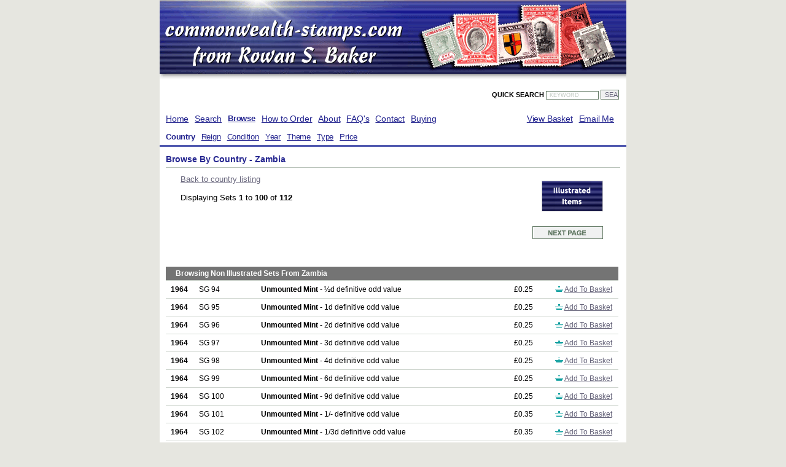

--- FILE ---
content_type: text/html
request_url: https://www.commonwealth-stamps.com/browse/country/zambia/nonillustrated.asp
body_size: 18109
content:
<!DOCTYPE html PUBLIC "-//W3C//DTD XHTML 1.0 Transitional//EN" "http://www.w3.org/TR/xhtml1/DTD/xhtml1-transitional.dtd">
<html xmlns="http://www.w3.org/1999/xhtml" xml:lang="en" lang="en">
<head>
	<title>Commonwealth-stamps.com | Stamps | Country | Zambia</title>
	<meta name="keywords" content="Stamps, Postage Stamps, Commonwealth Stamps, Commonwealth Sets, Definitive Sets, Definitives, Superb Unmounted, Unmounted Mint, Never Hinged, Mint Stamps, Postage Dues, Dues, Commemorative Sets, Specimen Sets, Rare Stamps, Sets of Stamps" />
	<meta name="description" content="An exceptional selection of British Commonwealth Definitive Sets currently available from stock together with a selection of seldom seen 'SPECIMEN' sets and better single items. The stock currently runs to well over 3000 items!" />
	<meta name="language" content="en" />
	<meta name="copyright" content="(c) Rowan Baker @ The Covent Garden Stamp Shop" />
	<meta name="author" content="Rowan Baker @ The Covent Garden Stamp Shop" />
	<meta name="robots" content="index,follow" />
	<link rel="stylesheet" media="screen" href="/styles/ds.css?v3" type="text/css">
	<link rel="stylesheet" media="print" href="/styles/ds_print.css?v1" type="text/css">
	<link type="text/css" href="/styles/lightbox.css" rel="stylesheet" media="screen" />
	<!--[if IE]>
	<link rel="stylesheet" href="/styles/ie7.css" type="text/css" />
	<![endif]-->
	<script type="text/javascript" src="/_scripts/lightbox/prototype.js"></script>
	<script type="text/javascript" src="/_scripts/lightbox/scriptaculous.js?load=effects,builder"></script>
	<script type="text/javascript" src="/_scripts/lightbox/lightbox.js"></script>
    <script type="text/javascript" src="https://www.google.com/recaptcha/api.js"></script>
</head>
<body>

<div id="container">

	<div id="header">
		
		
		<a href="/"><img src="/images/logo.gif" width="396" height="80" alt="DEFINITIVE SETS" /></a>
		<br clear="all" />
		
		<div id="headerSearch">
			<form action="/stamps/searchResults.asp" method="post" ID="Form1">
				<input type="hidden" name="SearchStage" value="1" ID="Hidden1">
				<input type=hidden name="frmComplexSearch" value="ON" ID="Hidden2">
				
				QUICK SEARCH 
				<input class="inputText" type="text" id="frmKeyword" name="frmKeyword" value=" KEYWORD" onFocus="if(this.value==' KEYWORD') this.value=''" onBlur="if(this.value=='') this.value=' KEYWORD'" >
				<input type="submit" class="inputSubmit" value="SEARCH" ID="Submit1" NAME="Submit1">
			</form>
		</div>
	</div>
	<br clear="all" />
	
	<div id="mainNav">
		<!-- start nav -->
<ul>
<li class=primary><a href='/'>Home</a></li>
<li class=primary><a href='/stamps/'>Search</a></li>
<li class=active><a href='/browse/'>Browse</a></li>
<li class=primary><a href='/order/'>How to Order</a></li>
<li class=primary><a href='/about/'>About</a></li>
<li class=primary><a href='/faq/'>FAQ's</a></li>
<li class=primary><a href='/contact/'>Contact</a></li>
<li class=primary><a href='/about/buying.asp'>Buying</a></li>
<li class=primaryright2><a href='mailto:rowanbaker@btopenworld.com'>Email Me</a></li><li class=primaryright><a href='/stamps/viewbasket.asp'>View Basket</a></li></ul><br /><br clear='all' />
<div id=secNav><ul>
<li class=active>Country</li>
<li class=secondary><a href='/browse/reign.asp'>Reign</a></li>
<li class=secondary><a href='/browse/condition.asp'>Condition</a></li>
<li class=secondary><a href='/browse/year.asp'>Year</a></li>
<li class=secondary><a href='/browse/theme.asp'>Theme</a></li>
<li class=secondary><a href='/browse/type.asp'>Type</a></li>
<li class=secondary><a href='/browse/price.asp'>Price</a></li>
</ul><br clear='all' /></div>

<!-- end nav -->
		<div id="mainNavBorder">&nbsp;</div>
	</div>
	
	
	
		<div id="content">
	
				
	<h2>Browse By Country - Zambia</h2>
	
	<div id="browse_index_l">
	
		<span class="float-left"><a href="/browse/country.asp?c=Z">Back to country listing</a></span>
		
		<br clear="left" /><br clear="left" />
		
		
		Displaying Sets <b>1</b> to <b>100</b> of <b>112</b>
		<br clear="left" /><br clear="left" />
		
		
	</div>

	<div id="browse_index_r">
		<a class="image-link" href="index.asp"><img src="/images/illustrated_stamp_btn.gif" width="100" height="50" border="0" /></a>
	</div>
	
	
		<br clear="all" /><br clear="all" />
	
		<span class="nextprevHolderRight"><a href="nonillustrated.asp?pg=2"><img src="/images/next.gif" width="115" height="21" border="0" alt="Next Page"></a></span>
	
	
	<br clear="all" /><br clear="all" />
	
	
			<br clear="all" /><br clear="all" />
			<table class="searchResults" ID="Table1" style="font-size:90%;">
			<tr>				
				<th colspan="5" style="width:650px;">Browsing Non Illustrated Sets From Zambia</th>
			</tr>
			
				<tr class="searchResults-row">
					<td style="width:30px;"><b>1964</b></td>
					<td style="width:85px;">SG 94</td>
					<td style="width:396px;">
						<b>Unmounted Mint</b>  - �d definitive odd value
					</td>
					<td style="width:40px;">�0.25</td>
					<td align="center" style="padding-right:0px;">
						<a href="/stamps/viewbasket.asp?md=1&st=56004"><img src="/images/shopping-basket2.gif" alt="Add stamp to basket" border="0"></a> <a href="/stamps/viewbasket.asp?md=1&st=56004">Add To Basket</a>
						<br />
						
					</td>
				</tr>
			
			
				<tr class="searchResults-row">
					<td style="width:30px;"><b>1964</b></td>
					<td style="width:85px;">SG 95</td>
					<td style="width:396px;">
						<b>Unmounted Mint</b>  - 1d definitive odd value
					</td>
					<td style="width:40px;">�0.25</td>
					<td align="center" style="padding-right:0px;">
						<a href="/stamps/viewbasket.asp?md=1&st=56005"><img src="/images/shopping-basket2.gif" alt="Add stamp to basket" border="0"></a> <a href="/stamps/viewbasket.asp?md=1&st=56005">Add To Basket</a>
						<br />
						
					</td>
				</tr>
			
			
				<tr class="searchResults-row">
					<td style="width:30px;"><b>1964</b></td>
					<td style="width:85px;">SG 96</td>
					<td style="width:396px;">
						<b>Unmounted Mint</b>  - 2d definitive odd value
					</td>
					<td style="width:40px;">�0.25</td>
					<td align="center" style="padding-right:0px;">
						<a href="/stamps/viewbasket.asp?md=1&st=56006"><img src="/images/shopping-basket2.gif" alt="Add stamp to basket" border="0"></a> <a href="/stamps/viewbasket.asp?md=1&st=56006">Add To Basket</a>
						<br />
						
					</td>
				</tr>
			
			
				<tr class="searchResults-row">
					<td style="width:30px;"><b>1964</b></td>
					<td style="width:85px;">SG 97</td>
					<td style="width:396px;">
						<b>Unmounted Mint</b>  - 3d definitive odd value
					</td>
					<td style="width:40px;">�0.25</td>
					<td align="center" style="padding-right:0px;">
						<a href="/stamps/viewbasket.asp?md=1&st=56007"><img src="/images/shopping-basket2.gif" alt="Add stamp to basket" border="0"></a> <a href="/stamps/viewbasket.asp?md=1&st=56007">Add To Basket</a>
						<br />
						
					</td>
				</tr>
			
			
				<tr class="searchResults-row">
					<td style="width:30px;"><b>1964</b></td>
					<td style="width:85px;">SG 98</td>
					<td style="width:396px;">
						<b>Unmounted Mint</b>  - 4d definitive odd value
					</td>
					<td style="width:40px;">�0.25</td>
					<td align="center" style="padding-right:0px;">
						<a href="/stamps/viewbasket.asp?md=1&st=56008"><img src="/images/shopping-basket2.gif" alt="Add stamp to basket" border="0"></a> <a href="/stamps/viewbasket.asp?md=1&st=56008">Add To Basket</a>
						<br />
						
					</td>
				</tr>
			
			
				<tr class="searchResults-row">
					<td style="width:30px;"><b>1964</b></td>
					<td style="width:85px;">SG 99</td>
					<td style="width:396px;">
						<b>Unmounted Mint</b>  - 6d definitive odd value
					</td>
					<td style="width:40px;">�0.25</td>
					<td align="center" style="padding-right:0px;">
						<a href="/stamps/viewbasket.asp?md=1&st=56009"><img src="/images/shopping-basket2.gif" alt="Add stamp to basket" border="0"></a> <a href="/stamps/viewbasket.asp?md=1&st=56009">Add To Basket</a>
						<br />
						
					</td>
				</tr>
			
			
				<tr class="searchResults-row">
					<td style="width:30px;"><b>1964</b></td>
					<td style="width:85px;">SG 100</td>
					<td style="width:396px;">
						<b>Unmounted Mint</b>  - 9d definitive odd value
					</td>
					<td style="width:40px;">�0.25</td>
					<td align="center" style="padding-right:0px;">
						<a href="/stamps/viewbasket.asp?md=1&st=56010"><img src="/images/shopping-basket2.gif" alt="Add stamp to basket" border="0"></a> <a href="/stamps/viewbasket.asp?md=1&st=56010">Add To Basket</a>
						<br />
						
					</td>
				</tr>
			
			
				<tr class="searchResults-row">
					<td style="width:30px;"><b>1964</b></td>
					<td style="width:85px;">SG 101</td>
					<td style="width:396px;">
						<b>Unmounted Mint</b>  - 1/-  definitive odd value
					</td>
					<td style="width:40px;">�0.35</td>
					<td align="center" style="padding-right:0px;">
						<a href="/stamps/viewbasket.asp?md=1&st=56011"><img src="/images/shopping-basket2.gif" alt="Add stamp to basket" border="0"></a> <a href="/stamps/viewbasket.asp?md=1&st=56011">Add To Basket</a>
						<br />
						
					</td>
				</tr>
			
			
				<tr class="searchResults-row">
					<td style="width:30px;"><b>1964</b></td>
					<td style="width:85px;">SG 102</td>
					<td style="width:396px;">
						<b>Unmounted Mint</b>  - 1/3d definitive odd value
					</td>
					<td style="width:40px;">�0.35</td>
					<td align="center" style="padding-right:0px;">
						<a href="/stamps/viewbasket.asp?md=1&st=56012"><img src="/images/shopping-basket2.gif" alt="Add stamp to basket" border="0"></a> <a href="/stamps/viewbasket.asp?md=1&st=56012">Add To Basket</a>
						<br />
						
					</td>
				</tr>
			
			
				<tr class="searchResults-row">
					<td style="width:30px;"><b>1964</b></td>
					<td style="width:85px;">SG 103</td>
					<td style="width:396px;">
						<b>Unmounted Mint</b>  - 2/- definitive odd value
					</td>
					<td style="width:40px;">�0.40</td>
					<td align="center" style="padding-right:0px;">
						<a href="/stamps/viewbasket.asp?md=1&st=56013"><img src="/images/shopping-basket2.gif" alt="Add stamp to basket" border="0"></a> <a href="/stamps/viewbasket.asp?md=1&st=56013">Add To Basket</a>
						<br />
						
					</td>
				</tr>
			
			
				<tr class="searchResults-row">
					<td style="width:30px;"><b>1964</b></td>
					<td style="width:85px;">SG 104</td>
					<td style="width:396px;">
						<b>Unmounted Mint</b>  - 2/6d definitive odd value
					</td>
					<td style="width:40px;">�1.50</td>
					<td align="center" style="padding-right:0px;">
						<a href="/stamps/viewbasket.asp?md=1&st=56014"><img src="/images/shopping-basket2.gif" alt="Add stamp to basket" border="0"></a> <a href="/stamps/viewbasket.asp?md=1&st=56014">Add To Basket</a>
						<br />
						
					</td>
				</tr>
			
			
				<tr class="searchResults-row">
					<td style="width:30px;"><b>1965</b></td>
					<td style="width:85px;">SG 110-111</td>
					<td style="width:396px;">
						<b>Unmounted Mint</b>  - ICY set of two
					</td>
					<td style="width:40px;">�0.50</td>
					<td align="center" style="padding-right:0px;">
						<a href="/stamps/viewbasket.asp?md=1&st=18224"><img src="/images/shopping-basket2.gif" alt="Add stamp to basket" border="0"></a> <a href="/stamps/viewbasket.asp?md=1&st=18224">Add To Basket</a>
						<br />
						
					</td>
				</tr>
			
			
				<tr class="searchResults-row">
					<td style="width:30px;"><b>1966</b></td>
					<td style="width:85px;">SG 118-119</td>
					<td style="width:396px;">
						<b>Unmounted Mint</b>  - Zambia University set of two
					</td>
					<td style="width:40px;">�0.35</td>
					<td align="center" style="padding-right:0px;">
						<a href="/stamps/viewbasket.asp?md=1&st=18228"><img src="/images/shopping-basket2.gif" alt="Add stamp to basket" border="0"></a> <a href="/stamps/viewbasket.asp?md=1&st=18228">Add To Basket</a>
						<br />
						
					</td>
				</tr>
			
			
				<tr class="searchResults-row">
					<td style="width:30px;"><b>1967</b></td>
					<td style="width:85px;">SG 120-121</td>
					<td style="width:396px;">
						<b>Unmounted Mint</b>  - National Assemby Building set of two
					</td>
					<td style="width:40px;">�0.30</td>
					<td align="center" style="padding-right:0px;">
						<a href="/stamps/viewbasket.asp?md=1&st=18229"><img src="/images/shopping-basket2.gif" alt="Add stamp to basket" border="0"></a> <a href="/stamps/viewbasket.asp?md=1&st=18229">Add To Basket</a>
						<br />
						
					</td>
				</tr>
			
			
				<tr class="searchResults-row">
					<td style="width:30px;"><b>1968</b></td>
					<td style="width:85px;">SG 138</td>
					<td style="width:396px;">
						<b>Unmounted Mint</b>  - 50n definitive odd value
					</td>
					<td style="width:40px;">�0.50</td>
					<td align="center" style="padding-right:0px;">
						<a href="/stamps/viewbasket.asp?md=1&st=56001"><img src="/images/shopping-basket2.gif" alt="Add stamp to basket" border="0"></a> <a href="/stamps/viewbasket.asp?md=1&st=56001">Add To Basket</a>
						<br />
						
					</td>
				</tr>
			
			
				<tr class="searchResults-row">
					<td style="width:30px;"><b>1985</b></td>
					<td style="width:85px;">SG 140</td>
					<td style="width:396px;">
						<b>Unmounted Mint</b>  - 2K definitive odd value
					</td>
					<td style="width:40px;">�2.00</td>
					<td align="center" style="padding-right:0px;">
						<a href="/stamps/viewbasket.asp?md=1&st=56002"><img src="/images/shopping-basket2.gif" alt="Add stamp to basket" border="0"></a> <a href="/stamps/viewbasket.asp?md=1&st=56002">Add To Basket</a>
						<br />
						
					</td>
				</tr>
			
			
				<tr class="searchResults-row">
					<td style="width:30px;"><b>1968</b></td>
					<td style="width:85px;">SG 141</td>
					<td style="width:396px;">
						<b>Unmounted Mint</b>  - Trade Fair single
					</td>
					<td style="width:40px;">�0.25</td>
					<td align="center" style="padding-right:0px;">
						<a href="/stamps/viewbasket.asp?md=1&st=18232"><img src="/images/shopping-basket2.gif" alt="Add stamp to basket" border="0"></a> <a href="/stamps/viewbasket.asp?md=1&st=18232">Add To Basket</a>
						<br />
						
					</td>
				</tr>
			
			
				<tr class="searchResults-row">
					<td style="width:30px;"><b>1968</b></td>
					<td style="width:85px;">SG 142</td>
					<td style="width:396px;">
						<b>Unmounted Mint</b>  - Human Rights Year single
					</td>
					<td style="width:40px;">�0.25</td>
					<td align="center" style="padding-right:0px;">
						<a href="/stamps/viewbasket.asp?md=1&st=18233"><img src="/images/shopping-basket2.gif" alt="Add stamp to basket" border="0"></a> <a href="/stamps/viewbasket.asp?md=1&st=18233">Add To Basket</a>
						<br />
						
					</td>
				</tr>
			
			
				<tr class="searchResults-row">
					<td style="width:30px;"><b>1968</b></td>
					<td style="width:85px;">SG 143</td>
					<td style="width:396px;">
						<b>Unmounted Mint</b>  - WHO single
					</td>
					<td style="width:40px;">�0.75</td>
					<td align="center" style="padding-right:0px;">
						<a href="/stamps/viewbasket.asp?md=1&st=18234"><img src="/images/shopping-basket2.gif" alt="Add stamp to basket" border="0"></a> <a href="/stamps/viewbasket.asp?md=1&st=18234">Add To Basket</a>
						<br />
						
					</td>
				</tr>
			
			
				<tr class="searchResults-row">
					<td style="width:30px;"><b>1968</b></td>
					<td style="width:85px;">SG 144</td>
					<td style="width:396px;">
						<b>Unmounted Mint</b>  - UNICEF single
					</td>
					<td style="width:40px;">�0.20</td>
					<td align="center" style="padding-right:0px;">
						<a href="/stamps/viewbasket.asp?md=1&st=18235"><img src="/images/shopping-basket2.gif" alt="Add stamp to basket" border="0"></a> <a href="/stamps/viewbasket.asp?md=1&st=18235">Add To Basket</a>
						<br />
						
					</td>
				</tr>
			
			
				<tr class="searchResults-row">
					<td style="width:30px;"><b>1970</b></td>
					<td style="width:85px;">SG 155</td>
					<td style="width:396px;">
						<b>Unmounted Mint</b>  - Conference of Non-Aligned Nations single
					</td>
					<td style="width:40px;">�0.30</td>
					<td align="center" style="padding-right:0px;">
						<a href="/stamps/viewbasket.asp?md=1&st=18240"><img src="/images/shopping-basket2.gif" alt="Add stamp to basket" border="0"></a> <a href="/stamps/viewbasket.asp?md=1&st=18240">Add To Basket</a>
						<br />
						
					</td>
				</tr>
			
			
				<tr class="searchResults-row">
					<td style="width:30px;"><b>1970</b></td>
					<td style="width:85px;">SG MS160</td>
					<td style="width:396px;">
						<b>Unmounted Mint</b>  - Traditional Crafts minisheet
					</td>
					<td style="width:40px;">�5.70</td>
					<td align="center" style="padding-right:0px;">
						<a href="/stamps/viewbasket.asp?md=1&st=23966"><img src="/images/shopping-basket2.gif" alt="Add stamp to basket" border="0"></a> <a href="/stamps/viewbasket.asp?md=1&st=23966">Add To Basket</a>
						<br />
						
					</td>
				</tr>
			
			
				<tr class="searchResults-row">
					<td style="width:30px;"><b>1971</b></td>
					<td style="width:85px;">SG 161-164</td>
					<td style="width:396px;">
						<b>Unmounted Mint</b>  - Death Anniversary of Dag Hammarskjold set of four
					</td>
					<td style="width:40px;">�0.90</td>
					<td align="center" style="padding-right:0px;">
						<a href="/stamps/viewbasket.asp?md=1&st=55960"><img src="/images/shopping-basket2.gif" alt="Add stamp to basket" border="0"></a> <a href="/stamps/viewbasket.asp?md=1&st=55960">Add To Basket</a>
						<br />
						
					</td>
				</tr>
			
			
				<tr class="searchResults-row">
					<td style="width:30px;"><b>1972</b></td>
					<td style="width:85px;">SG 168-171</td>
					<td style="width:396px;">
						<b>Unmounted Mint</b>  - Conservation Year - Animals  - 1st Issue - set of four
					</td>
					<td style="width:40px;">�1.70</td>
					<td align="center" style="padding-right:0px;">
						<a href="/stamps/viewbasket.asp?md=1&st=18242"><img src="/images/shopping-basket2.gif" alt="Add stamp to basket" border="0"></a> <a href="/stamps/viewbasket.asp?md=1&st=18242">Add To Basket</a>
						<br />
						
					</td>
				</tr>
			
			
				<tr class="searchResults-row">
					<td style="width:30px;"><b>1972</b></td>
					<td style="width:85px;">SG 172-175</td>
					<td style="width:396px;">
						<b>Unmounted Mint</b>  - Conservation Year - Plants - 2nd Issue - set of four
					</td>
					<td style="width:40px;">�1.00</td>
					<td align="center" style="padding-right:0px;">
						<a href="/stamps/viewbasket.asp?md=1&st=18243"><img src="/images/shopping-basket2.gif" alt="Add stamp to basket" border="0"></a> <a href="/stamps/viewbasket.asp?md=1&st=18243">Add To Basket</a>
						<br />
						
					</td>
				</tr>
			
			
				<tr class="searchResults-row">
					<td style="width:30px;"><b>1972</b></td>
					<td style="width:85px;">SG 181-184</td>
					<td style="width:396px;">
						<b>Unmounted Mint</b>  - Christmas set of four
					</td>
					<td style="width:40px;">�0.40</td>
					<td align="center" style="padding-right:0px;">
						<a href="/stamps/viewbasket.asp?md=1&st=55964"><img src="/images/shopping-basket2.gif" alt="Add stamp to basket" border="0"></a> <a href="/stamps/viewbasket.asp?md=1&st=55964">Add To Basket</a>
						<br />
						
					</td>
				</tr>
			
			
				<tr class="searchResults-row">
					<td style="width:30px;"><b>1973</b></td>
					<td style="width:85px;">SG 196-198</td>
					<td style="width:396px;">
						<b>Fine Used</b>  - Commonealth Conference of Speakers set of three
					</td>
					<td style="width:40px;">�2.50</td>
					<td align="center" style="padding-right:0px;">
						<a href="/stamps/viewbasket.asp?md=1&st=55963"><img src="/images/shopping-basket2.gif" alt="Add stamp to basket" border="0"></a> <a href="/stamps/viewbasket.asp?md=1&st=55963">Add To Basket</a>
						<br />
						
					</td>
				</tr>
			
			
				<tr class="searchResults-row">
					<td style="width:30px;"><b>1973</b></td>
					<td style="width:85px;">SG 203-207</td>
					<td style="width:396px;">
						<b>Fine Used</b>  - First Anniversary of Second Republic set of five
					</td>
					<td style="width:40px;">�14.50</td>
					<td align="center" style="padding-right:0px;">
						<a href="/stamps/viewbasket.asp?md=1&st=55962"><img src="/images/shopping-basket2.gif" alt="Add stamp to basket" border="0"></a> <a href="/stamps/viewbasket.asp?md=1&st=55962">Add To Basket</a>
						<br />
						
					</td>
				</tr>
			
			
				<tr class="searchResults-row">
					<td style="width:30px;"><b>1974</b></td>
					<td style="width:85px;">SG 211-216</td>
					<td style="width:396px;">
						<b>Unmounted Mint</b>  - Tenth Anniversary of Independence set of six
					</td>
					<td style="width:40px;">�1.25</td>
					<td align="center" style="padding-right:0px;">
						<a href="/stamps/viewbasket.asp?md=1&st=55961"><img src="/images/shopping-basket2.gif" alt="Add stamp to basket" border="0"></a> <a href="/stamps/viewbasket.asp?md=1&st=55961">Add To Basket</a>
						<br />
						
					</td>
				</tr>
			
			
				<tr class="searchResults-row">
					<td style="width:30px;"><b>1974</b></td>
					<td style="width:85px;">SG MS217</td>
					<td style="width:396px;">
						<b>Unmounted Mint</b>  - Tenth Anniversary of Independence minisheet
					</td>
					<td style="width:40px;">�3.25</td>
					<td align="center" style="padding-right:0px;">
						<a href="/stamps/viewbasket.asp?md=1&st=23968"><img src="/images/shopping-basket2.gif" alt="Add stamp to basket" border="0"></a> <a href="/stamps/viewbasket.asp?md=1&st=23968">Add To Basket</a>
						<br />
						
					</td>
				</tr>
			
			
				<tr class="searchResults-row">
					<td style="width:30px;"><b>1974</b></td>
					<td style="width:85px;">SG 218-221</td>
					<td style="width:396px;">
						<b>Unmounted Mint</b>  - Centenary of Universal Postal Union set of four
					</td>
					<td style="width:40px;">�0.80</td>
					<td align="center" style="padding-right:0px;">
						<a href="/stamps/viewbasket.asp?md=1&st=18250"><img src="/images/shopping-basket2.gif" alt="Add stamp to basket" border="0"></a> <a href="/stamps/viewbasket.asp?md=1&st=18250">Add To Basket</a>
						<br />
						
					</td>
				</tr>
			
			
				<tr class="searchResults-row">
					<td style="width:30px;"><b>1975</b></td>
					<td style="width:85px;">SG 240-243</td>
					<td style="width:396px;">
						<b>Unmounted Mint</b>  - Namibia Day set of four
					</td>
					<td style="width:40px;">�0.75</td>
					<td align="center" style="padding-right:0px;">
						<a href="/stamps/viewbasket.asp?md=1&st=55967"><img src="/images/shopping-basket2.gif" alt="Add stamp to basket" border="0"></a> <a href="/stamps/viewbasket.asp?md=1&st=55967">Add To Basket</a>
						<br />
						
					</td>
				</tr>
			
			
				<tr class="searchResults-row">
					<td style="width:30px;"><b>1976</b></td>
					<td style="width:85px;">SG 247-252</td>
					<td style="width:396px;">
						<b>Unmounted Mint</b>  - World Forestry Day set of six
					</td>
					<td style="width:40px;">�1.50</td>
					<td align="center" style="padding-right:0px;">
						<a href="/stamps/viewbasket.asp?md=1&st=55966"><img src="/images/shopping-basket2.gif" alt="Add stamp to basket" border="0"></a> <a href="/stamps/viewbasket.asp?md=1&st=55966">Add To Basket</a>
						<br />
						
					</td>
				</tr>
			
			
				<tr class="searchResults-row">
					<td style="width:30px;"><b>1976</b></td>
					<td style="width:85px;">SG MS257</td>
					<td style="width:396px;">
						<b>Unmounted Mint</b>  - Tanzania-Zambia Railway minisheet
					</td>
					<td style="width:40px;">�2.60</td>
					<td align="center" style="padding-right:0px;">
						<a href="/stamps/viewbasket.asp?md=1&st=56028"><img src="/images/shopping-basket2.gif" alt="Add stamp to basket" border="0"></a> <a href="/stamps/viewbasket.asp?md=1&st=56028">Add To Basket</a>
						<br />
						
					</td>
				</tr>
			
			
				<tr class="searchResults-row">
					<td style="width:30px;"><b>1976</b></td>
					<td style="width:85px;">SG MS257</td>
					<td style="width:396px;">
						<b>Fine Used</b>  - Tanzania-Zambia Railway minisheet
					</td>
					<td style="width:40px;">�3.20</td>
					<td align="center" style="padding-right:0px;">
						<a href="/stamps/viewbasket.asp?md=1&st=23969"><img src="/images/shopping-basket2.gif" alt="Add stamp to basket" border="0"></a> <a href="/stamps/viewbasket.asp?md=1&st=23969">Add To Basket</a>
						<br />
						
					</td>
				</tr>
			
			
				<tr class="searchResults-row">
					<td style="width:30px;"><b>1977</b></td>
					<td style="width:85px;">SG 262-267</td>
					<td style="width:396px;">
						<b>Unmounted Mint</b>  - Birds of Zambia set of four
					</td>
					<td style="width:40px;">�4.00</td>
					<td align="center" style="padding-right:0px;">
						<a href="/stamps/viewbasket.asp?md=1&st=55969"><img src="/images/shopping-basket2.gif" alt="Add stamp to basket" border="0"></a> <a href="/stamps/viewbasket.asp?md=1&st=55969">Add To Basket</a>
						<br />
						
					</td>
				</tr>
			
			
				<tr class="searchResults-row">
					<td style="width:30px;"><b>1979</b></td>
					<td style="width:85px;">SG 280</td>
					<td style="width:396px;">
						<b>Unmounted Mint</b>  - 10n on 3n definitive surcharged odd value
					</td>
					<td style="width:40px;">�0.25</td>
					<td align="center" style="padding-right:0px;">
						<a href="/stamps/viewbasket.asp?md=1&st=56003"><img src="/images/shopping-basket2.gif" alt="Add stamp to basket" border="0"></a> <a href="/stamps/viewbasket.asp?md=1&st=56003">Add To Basket</a>
						<br />
						
					</td>
				</tr>
			
			
				<tr class="searchResults-row">
					<td style="width:30px;"><b>1979</b></td>
					<td style="width:85px;">SG 287-290</td>
					<td style="width:396px;">
						<b>Unmounted Mint</b>  - International Year of the Child set of four
					</td>
					<td style="width:40px;">�1.00</td>
					<td align="center" style="padding-right:0px;">
						<a href="/stamps/viewbasket.asp?md=1&st=55968"><img src="/images/shopping-basket2.gif" alt="Add stamp to basket" border="0"></a> <a href="/stamps/viewbasket.asp?md=1&st=55968">Add To Basket</a>
						<br />
						
					</td>
				</tr>
			
			
				<tr class="searchResults-row">
					<td style="width:30px;"><b>1979</b></td>
					<td style="width:85px;">SG 296-299</td>
					<td style="width:396px;">
						<b>Unmounted Mint</b>  - Sir Rowland Hill set of four
					</td>
					<td style="width:40px;">�0.80</td>
					<td align="center" style="padding-right:0px;">
						<a href="/stamps/viewbasket.asp?md=1&st=18253"><img src="/images/shopping-basket2.gif" alt="Add stamp to basket" border="0"></a> <a href="/stamps/viewbasket.asp?md=1&st=18253">Add To Basket</a>
						<br />
						
					</td>
				</tr>
			
			
				<tr class="searchResults-row">
					<td style="width:30px;"><b>1980</b></td>
					<td style="width:85px;">SG MS310</td>
					<td style="width:396px;">
						<b>Unmounted Mint</b>  - 75th Anniversary of Rotary International minisheet
					</td>
					<td style="width:40px;">�1.35</td>
					<td align="center" style="padding-right:0px;">
						<a href="/stamps/viewbasket.asp?md=1&st=56029"><img src="/images/shopping-basket2.gif" alt="Add stamp to basket" border="0"></a> <a href="/stamps/viewbasket.asp?md=1&st=56029">Add To Basket</a>
						<br />
						
					</td>
				</tr>
			
			
				<tr class="searchResults-row">
					<td style="width:30px;"><b>1980</b></td>
					<td style="width:85px;">SG 316-319</td>
					<td style="width:396px;">
						<b>Unmounted Mint</b>  - Butterflies set of four
					</td>
					<td style="width:40px;">�1.75</td>
					<td align="center" style="padding-right:0px;">
						<a href="/stamps/viewbasket.asp?md=1&st=31069"><img src="/images/shopping-basket2.gif" alt="Add stamp to basket" border="0"></a> <a href="/stamps/viewbasket.asp?md=1&st=31069">Add To Basket</a>
						<br />
						
					</td>
				</tr>
			
			
				<tr class="searchResults-row">
					<td style="width:30px;"><b>1981</b></td>
					<td style="width:85px;">SG 329-332</td>
					<td style="width:396px;">
						<b>Unmounted Mint</b>  - World Forestry Day - Seedpods - set of four
					</td>
					<td style="width:40px;">�0.75</td>
					<td align="center" style="padding-right:0px;">
						<a href="/stamps/viewbasket.asp?md=1&st=18254"><img src="/images/shopping-basket2.gif" alt="Add stamp to basket" border="0"></a> <a href="/stamps/viewbasket.asp?md=1&st=18254">Add To Basket</a>
						<br />
						
					</td>
				</tr>
			
			
				<tr class="searchResults-row">
					<td style="width:30px;"><b>1981</b></td>
					<td style="width:85px;">SG 333-336</td>
					<td style="width:396px;">
						<b>Unmounted Mint</b>  - Telecommunications and Health Day set of four
					</td>
					<td style="width:40px;">�1.35</td>
					<td align="center" style="padding-right:0px;">
						<a href="/stamps/viewbasket.asp?md=1&st=55972"><img src="/images/shopping-basket2.gif" alt="Add stamp to basket" border="0"></a> <a href="/stamps/viewbasket.asp?md=1&st=55972">Add To Basket</a>
						<br />
						
					</td>
				</tr>
			
			
				<tr class="searchResults-row">
					<td style="width:30px;"><b>1981</b></td>
					<td style="width:85px;">SG 337</td>
					<td style="width:396px;">
						<b>Unmounted Mint</b>  - 1n definitive odd value
					</td>
					<td style="width:40px;">�0.30</td>
					<td align="center" style="padding-right:0px;">
						<a href="/stamps/viewbasket.asp?md=1&st=56015"><img src="/images/shopping-basket2.gif" alt="Add stamp to basket" border="0"></a> <a href="/stamps/viewbasket.asp?md=1&st=56015">Add To Basket</a>
						<br />
						
					</td>
				</tr>
			
			
				<tr class="searchResults-row">
					<td style="width:30px;"><b>1981</b></td>
					<td style="width:85px;">SG 338</td>
					<td style="width:396px;">
						<b>Unmounted Mint</b>  - 2n definitive odd value
					</td>
					<td style="width:40px;">�0.30</td>
					<td align="center" style="padding-right:0px;">
						<a href="/stamps/viewbasket.asp?md=1&st=56016"><img src="/images/shopping-basket2.gif" alt="Add stamp to basket" border="0"></a> <a href="/stamps/viewbasket.asp?md=1&st=56016">Add To Basket</a>
						<br />
						
					</td>
				</tr>
			
			
				<tr class="searchResults-row">
					<td style="width:30px;"><b>1981</b></td>
					<td style="width:85px;">SG 339</td>
					<td style="width:396px;">
						<b>Unmounted Mint</b>  - 5n definitive odd value
					</td>
					<td style="width:40px;">�0.30</td>
					<td align="center" style="padding-right:0px;">
						<a href="/stamps/viewbasket.asp?md=1&st=56017"><img src="/images/shopping-basket2.gif" alt="Add stamp to basket" border="0"></a> <a href="/stamps/viewbasket.asp?md=1&st=56017">Add To Basket</a>
						<br />
						
					</td>
				</tr>
			
			
				<tr class="searchResults-row">
					<td style="width:30px;"><b>1981</b></td>
					<td style="width:85px;">SG 340</td>
					<td style="width:396px;">
						<b>Unmounted Mint</b>  - 8n definitive odd value
					</td>
					<td style="width:40px;">�0.30</td>
					<td align="center" style="padding-right:0px;">
						<a href="/stamps/viewbasket.asp?md=1&st=56018"><img src="/images/shopping-basket2.gif" alt="Add stamp to basket" border="0"></a> <a href="/stamps/viewbasket.asp?md=1&st=56018">Add To Basket</a>
						<br />
						
					</td>
				</tr>
			
			
				<tr class="searchResults-row">
					<td style="width:30px;"><b>1981</b></td>
					<td style="width:85px;">SG 341</td>
					<td style="width:396px;">
						<b>Unmounted Mint</b>  - 10n definitive odd value
					</td>
					<td style="width:40px;">�0.30</td>
					<td align="center" style="padding-right:0px;">
						<a href="/stamps/viewbasket.asp?md=1&st=56019"><img src="/images/shopping-basket2.gif" alt="Add stamp to basket" border="0"></a> <a href="/stamps/viewbasket.asp?md=1&st=56019">Add To Basket</a>
						<br />
						
					</td>
				</tr>
			
			
				<tr class="searchResults-row">
					<td style="width:30px;"><b>1981</b></td>
					<td style="width:85px;">SG 343</td>
					<td style="width:396px;">
						<b>Unmounted Mint</b>  - 18n definitive odd value
					</td>
					<td style="width:40px;">�0.50</td>
					<td align="center" style="padding-right:0px;">
						<a href="/stamps/viewbasket.asp?md=1&st=56020"><img src="/images/shopping-basket2.gif" alt="Add stamp to basket" border="0"></a> <a href="/stamps/viewbasket.asp?md=1&st=56020">Add To Basket</a>
						<br />
						
					</td>
				</tr>
			
			
				<tr class="searchResults-row">
					<td style="width:30px;"><b>1981</b></td>
					<td style="width:85px;">SG 351</td>
					<td style="width:396px;">
						<b>Unmounted Mint</b>  - 2k definitive odd value
					</td>
					<td style="width:40px;">�0.80</td>
					<td align="center" style="padding-right:0px;">
						<a href="/stamps/viewbasket.asp?md=1&st=56021"><img src="/images/shopping-basket2.gif" alt="Add stamp to basket" border="0"></a> <a href="/stamps/viewbasket.asp?md=1&st=56021">Add To Basket</a>
						<br />
						
					</td>
				</tr>
			
			
				<tr class="searchResults-row">
					<td style="width:30px;"><b>1982</b></td>
					<td style="width:85px;">SG 365-368</td>
					<td style="width:396px;">
						<b>Unmounted Mint</b>  - Boy Scout Movement set of two
					</td>
					<td style="width:40px;">�2.25</td>
					<td align="center" style="padding-right:0px;">
						<a href="/stamps/viewbasket.asp?md=1&st=55970"><img src="/images/shopping-basket2.gif" alt="Add stamp to basket" border="0"></a> <a href="/stamps/viewbasket.asp?md=1&st=55970">Add To Basket</a>
						<br />
						
					</td>
				</tr>
			
			
				<tr class="searchResults-row">
					<td style="width:30px;"><b>1982</b></td>
					<td style="width:85px;">SG MS369</td>
					<td style="width:396px;">
						<b>Unmounted Mint</b>  - Boy Scout Movement minisheet
					</td>
					<td style="width:40px;">�2.90</td>
					<td align="center" style="padding-right:0px;">
						<a href="/stamps/viewbasket.asp?md=1&st=56030"><img src="/images/shopping-basket2.gif" alt="Add stamp to basket" border="0"></a> <a href="/stamps/viewbasket.asp?md=1&st=56030">Add To Basket</a>
						<br />
						
					</td>
				</tr>
			
			
				<tr class="searchResults-row">
					<td style="width:30px;"><b>1982</b></td>
					<td style="width:85px;">SG 370-374</td>
					<td style="width:396px;">
						<b>Unmounted Mint</b>  - Minerals - 2nd Series - set of four
					</td>
					<td style="width:40px;">�8.50</td>
					<td align="center" style="padding-right:0px;">
						<a href="/stamps/viewbasket.asp?md=1&st=55971"><img src="/images/shopping-basket2.gif" alt="Add stamp to basket" border="0"></a> <a href="/stamps/viewbasket.asp?md=1&st=55971">Add To Basket</a>
						<br />
						
					</td>
				</tr>
			
			
				<tr class="searchResults-row">
					<td style="width:30px;"><b>1983</b></td>
					<td style="width:85px;">SG 375-378</td>
					<td style="width:396px;">
						<b>Unmounted Mint</b>  - Early Steam Engines set of four
					</td>
					<td style="width:40px;">�3.00</td>
					<td align="center" style="padding-right:0px;">
						<a href="/stamps/viewbasket.asp?md=1&st=18256"><img src="/images/shopping-basket2.gif" alt="Add stamp to basket" border="0"></a> <a href="/stamps/viewbasket.asp?md=1&st=18256">Add To Basket</a>
						<br />
						
					</td>
				</tr>
			
			
				<tr class="searchResults-row">
					<td style="width:30px;"><b>1983</b></td>
					<td style="width:85px;">SG 379-382</td>
					<td style="width:396px;">
						<b>Mounted Mint</b>  - Commonwealth Day set of four
					</td>
					<td style="width:40px;">�1.40</td>
					<td align="center" style="padding-right:0px;">
						<a href="/stamps/viewbasket.asp?md=1&st=18257"><img src="/images/shopping-basket2.gif" alt="Add stamp to basket" border="0"></a> <a href="/stamps/viewbasket.asp?md=1&st=18257">Add To Basket</a>
						<br />
						
					</td>
				</tr>
			
			
				<tr class="searchResults-row">
					<td style="width:30px;"><b>1983</b></td>
					<td style="width:85px;">SG 388-391</td>
					<td style="width:396px;">
						<b>Unmounted Mint</b>  - Zambia Wildlife set of four
					</td>
					<td style="width:40px;">�2.75</td>
					<td align="center" style="padding-right:0px;">
						<a href="/stamps/viewbasket.asp?md=1&st=18259"><img src="/images/shopping-basket2.gif" alt="Add stamp to basket" border="0"></a> <a href="/stamps/viewbasket.asp?md=1&st=18259">Add To Basket</a>
						<br />
						
					</td>
				</tr>
			
			
				<tr class="searchResults-row">
					<td style="width:30px;"><b>1983</b></td>
					<td style="width:85px;">SG 396-399</td>
					<td style="width:396px;">
						<b>Unmounted Mint</b>  - Christmas set of four
					</td>
					<td style="width:40px;">�0.90</td>
					<td align="center" style="padding-right:0px;">
						<a href="/stamps/viewbasket.asp?md=1&st=55973"><img src="/images/shopping-basket2.gif" alt="Add stamp to basket" border="0"></a> <a href="/stamps/viewbasket.asp?md=1&st=55973">Add To Basket</a>
						<br />
						
					</td>
				</tr>
			
			
				<tr class="searchResults-row">
					<td style="width:30px;"><b>1984</b></td>
					<td style="width:85px;">SG 420-423</td>
					<td style="width:396px;">
						<b>Unmounted Mint</b>  - Fungi - Mushrooms set of four
					</td>
					<td style="width:40px;">�4.60</td>
					<td align="center" style="padding-right:0px;">
						<a href="/stamps/viewbasket.asp?md=1&st=18261"><img src="/images/shopping-basket2.gif" alt="Add stamp to basket" border="0"></a> <a href="/stamps/viewbasket.asp?md=1&st=18261">Add To Basket</a>
						<br />
						
					</td>
				</tr>
			
			
				<tr class="searchResults-row">
					<td style="width:30px;"><b>1985</b></td>
					<td style="width:85px;">SG 424</td>
					<td style="width:396px;">
						<b>Unmounted Mint</b>  - 5k on 50n Flying Doctor Service single
					</td>
					<td style="width:40px;">�1.50</td>
					<td align="center" style="padding-right:0px;">
						<a href="/stamps/viewbasket.asp?md=1&st=23963"><img src="/images/shopping-basket2.gif" alt="Add stamp to basket" border="0"></a> <a href="/stamps/viewbasket.asp?md=1&st=23963">Add To Basket</a>
						<br />
						
					</td>
				</tr>
			
			
				<tr class="searchResults-row">
					<td style="width:30px;"><b>1985</b></td>
					<td style="width:85px;">SG 432-435</td>
					<td style="width:396px;">
						<b>Unmounted Mint</b>  - The Queen Mother set of four
					</td>
					<td style="width:40px;">�1.20</td>
					<td align="center" style="padding-right:0px;">
						<a href="/stamps/viewbasket.asp?md=1&st=18262"><img src="/images/shopping-basket2.gif" alt="Add stamp to basket" border="0"></a> <a href="/stamps/viewbasket.asp?md=1&st=18262">Add To Basket</a>
						<br />
						
					</td>
				</tr>
			
			
				<tr class="searchResults-row">
					<td style="width:30px;"><b>1985</b></td>
					<td style="width:85px;">SG 437</td>
					<td style="width:396px;">
						<b>Unmounted Mint</b>  - 25n on 8n surcharged odd value
					</td>
					<td style="width:40px;">�0.60</td>
					<td align="center" style="padding-right:0px;">
						<a href="/stamps/viewbasket.asp?md=1&st=55979"><img src="/images/shopping-basket2.gif" alt="Add stamp to basket" border="0"></a> <a href="/stamps/viewbasket.asp?md=1&st=55979">Add To Basket</a>
						<br />
						
					</td>
				</tr>
			
			
				<tr class="searchResults-row">
					<td style="width:30px;"><b>1985</b></td>
					<td style="width:85px;">SG 445-448</td>
					<td style="width:396px;">
						<b>Unmounted Mint</b>  - 40th Anniversary of U.N. Organizations set of four
					</td>
					<td style="width:40px;">�2.00</td>
					<td align="center" style="padding-right:0px;">
						<a href="/stamps/viewbasket.asp?md=1&st=55977"><img src="/images/shopping-basket2.gif" alt="Add stamp to basket" border="0"></a> <a href="/stamps/viewbasket.asp?md=1&st=55977">Add To Basket</a>
						<br />
						
					</td>
				</tr>
			
			
				<tr class="searchResults-row">
					<td style="width:30px;"><b>1986</b></td>
					<td style="width:85px;">SG 453-457</td>
					<td style="width:396px;">
						<b>Unmounted Mint</b>  - Queen's 60th Birthday set of five
					</td>
					<td style="width:40px;">�1.10</td>
					<td align="center" style="padding-right:0px;">
						<a href="/stamps/viewbasket.asp?md=1&st=8791"><img src="/images/shopping-basket2.gif" alt="Add stamp to basket" border="0"></a> <a href="/stamps/viewbasket.asp?md=1&st=8791">Add To Basket</a>
						<br />
						
					</td>
				</tr>
			
			
				<tr class="searchResults-row">
					<td style="width:30px;"><b>1986</b></td>
					<td style="width:85px;">SG 458-459</td>
					<td style="width:396px;">
						<b>Unmounted Mint</b>  - Royal Wedding - Sarah & Andrew set of two
					</td>
					<td style="width:40px;">�0.75</td>
					<td align="center" style="padding-right:0px;">
						<a href="/stamps/viewbasket.asp?md=1&st=55976"><img src="/images/shopping-basket2.gif" alt="Add stamp to basket" border="0"></a> <a href="/stamps/viewbasket.asp?md=1&st=55976">Add To Basket</a>
						<br />
						
					</td>
				</tr>
			
			
				<tr class="searchResults-row">
					<td style="width:30px;"><b>1986</b></td>
					<td style="width:85px;">SG 460-463</td>
					<td style="width:396px;">
						<b>Unmounted Mint</b>  - World Cup Football - Mexico set of four
					</td>
					<td style="width:40px;">�5.50</td>
					<td align="center" style="padding-right:0px;">
						<a href="/stamps/viewbasket.asp?md=1&st=55981"><img src="/images/shopping-basket2.gif" alt="Add stamp to basket" border="0"></a> <a href="/stamps/viewbasket.asp?md=1&st=55981">Add To Basket</a>
						<br />
						
					</td>
				</tr>
			
			
				<tr class="searchResults-row">
					<td style="width:30px;"><b>1986</b></td>
					<td style="width:85px;">SG 464-467</td>
					<td style="width:396px;">
						<b>Unmounted Mint</b>  - Appearence of Halley's Comet set of four
					</td>
					<td style="width:40px;">�5.00</td>
					<td align="center" style="padding-right:0px;">
						<a href="/stamps/viewbasket.asp?md=1&st=55983"><img src="/images/shopping-basket2.gif" alt="Add stamp to basket" border="0"></a> <a href="/stamps/viewbasket.asp?md=1&st=55983">Add To Basket</a>
						<br />
						
					</td>
				</tr>
			
			
				<tr class="searchResults-row">
					<td style="width:30px;"><b>1986</b></td>
					<td style="width:85px;">SG 464g-467g</td>
					<td style="width:396px;">
						<b>Unmounted Mint</b>  - Appearence of Halley's Comet set of four in gutters
					</td>
					<td style="width:40px;">�11.00</td>
					<td align="center" style="padding-right:0px;">
						<a href="/stamps/viewbasket.asp?md=1&st=55984"><img src="/images/shopping-basket2.gif" alt="Add stamp to basket" border="0"></a> <a href="/stamps/viewbasket.asp?md=1&st=55984">Add To Basket</a>
						<br />
						
					</td>
				</tr>
			
			
				<tr class="searchResults-row">
					<td style="width:30px;"><b>1986</b></td>
					<td style="width:85px;">SG 468-471</td>
					<td style="width:396px;">
						<b>Unmounted Mint</b>  - Christmas - Chrilden's Paintings set of four
					</td>
					<td style="width:40px;">�5.00</td>
					<td align="center" style="padding-right:0px;">
						<a href="/stamps/viewbasket.asp?md=1&st=55985"><img src="/images/shopping-basket2.gif" alt="Add stamp to basket" border="0"></a> <a href="/stamps/viewbasket.asp?md=1&st=55985">Add To Basket</a>
						<br />
						
					</td>
				</tr>
			
			
				<tr class="searchResults-row">
					<td style="width:30px;"><b>1986</b></td>
					<td style="width:85px;">SG 472-475</td>
					<td style="width:396px;">
						<b>Unmounted Mint</b>  - Tanzania-Zambia Railway set of four
					</td>
					<td style="width:40px;">�1.50</td>
					<td align="center" style="padding-right:0px;">
						<a href="/stamps/viewbasket.asp?md=1&st=55982"><img src="/images/shopping-basket2.gif" alt="Add stamp to basket" border="0"></a> <a href="/stamps/viewbasket.asp?md=1&st=55982">Add To Basket</a>
						<br />
						
					</td>
				</tr>
			
			
				<tr class="searchResults-row">
					<td style="width:30px;"><b>1987</b></td>
					<td style="width:85px;">SG 476-479</td>
					<td style="width:396px;">
						<b>Unmounted Mint</b>  - University of Zambia set of four
					</td>
					<td style="width:40px;">�2.50</td>
					<td align="center" style="padding-right:0px;">
						<a href="/stamps/viewbasket.asp?md=1&st=55986"><img src="/images/shopping-basket2.gif" alt="Add stamp to basket" border="0"></a> <a href="/stamps/viewbasket.asp?md=1&st=55986">Add To Basket</a>
						<br />
						
					</td>
				</tr>
			
			
				<tr class="searchResults-row">
					<td style="width:30px;"><b>1987</b></td>
					<td style="width:85px;">SG 484</td>
					<td style="width:396px;">
						<b>Unmounted Mint</b>  - 5n "Bird" definitive odd value
					</td>
					<td style="width:40px;">�0.20</td>
					<td align="center" style="padding-right:0px;">
						<a href="/stamps/viewbasket.asp?md=1&st=18272"><img src="/images/shopping-basket2.gif" alt="Add stamp to basket" border="0"></a> <a href="/stamps/viewbasket.asp?md=1&st=18272">Add To Basket</a>
						<br />
						
					</td>
				</tr>
			
			
				<tr class="searchResults-row">
					<td style="width:30px;"><b>1987</b></td>
					<td style="width:85px;">SG 485</td>
					<td style="width:396px;">
						<b>Unmounted Mint</b>  - 10n  "Bird" definitive odd value
					</td>
					<td style="width:40px;">�0.20</td>
					<td align="center" style="padding-right:0px;">
						<a href="/stamps/viewbasket.asp?md=1&st=18273"><img src="/images/shopping-basket2.gif" alt="Add stamp to basket" border="0"></a> <a href="/stamps/viewbasket.asp?md=1&st=18273">Add To Basket</a>
						<br />
						
					</td>
				</tr>
			
			
				<tr class="searchResults-row">
					<td style="width:30px;"><b>1987</b></td>
					<td style="width:85px;">SG 486</td>
					<td style="width:396px;">
						<b>Unmounted Mint</b>  - 20n on 1n "Bird" definitive odd value
					</td>
					<td style="width:40px;">�0.40</td>
					<td align="center" style="padding-right:0px;">
						<a href="/stamps/viewbasket.asp?md=1&st=56024"><img src="/images/shopping-basket2.gif" alt="Add stamp to basket" border="0"></a> <a href="/stamps/viewbasket.asp?md=1&st=56024">Add To Basket</a>
						<br />
						
					</td>
				</tr>
			
			
				<tr class="searchResults-row">
					<td style="width:30px;"><b>1987</b></td>
					<td style="width:85px;">SG 490</td>
					<td style="width:396px;">
						<b>Unmounted Mint</b>  - 40n  "Bird" definitive odd value
					</td>
					<td style="width:40px;">�0.20</td>
					<td align="center" style="padding-right:0px;">
						<a href="/stamps/viewbasket.asp?md=1&st=18276"><img src="/images/shopping-basket2.gif" alt="Add stamp to basket" border="0"></a> <a href="/stamps/viewbasket.asp?md=1&st=18276">Add To Basket</a>
						<br />
						
					</td>
				</tr>
			
			
				<tr class="searchResults-row">
					<td style="width:30px;"><b>1987</b></td>
					<td style="width:85px;">SG 491</td>
					<td style="width:396px;">
						<b>Unmounted Mint</b>  - 50n "Bird" definitive odd value
					</td>
					<td style="width:40px;">�0.35</td>
					<td align="center" style="padding-right:0px;">
						<a href="/stamps/viewbasket.asp?md=1&st=56022"><img src="/images/shopping-basket2.gif" alt="Add stamp to basket" border="0"></a> <a href="/stamps/viewbasket.asp?md=1&st=56022">Add To Basket</a>
						<br />
						
					</td>
				</tr>
			
			
				<tr class="searchResults-row">
					<td style="width:30px;"><b>1987</b></td>
					<td style="width:85px;">SG 496</td>
					<td style="width:396px;">
						<b>Unmounted Mint</b>  - 1K 65  on 30n "Bird" definitive odd value
					</td>
					<td style="width:40px;">�0.60</td>
					<td align="center" style="padding-right:0px;">
						<a href="/stamps/viewbasket.asp?md=1&st=56025"><img src="/images/shopping-basket2.gif" alt="Add stamp to basket" border="0"></a> <a href="/stamps/viewbasket.asp?md=1&st=56025">Add To Basket</a>
						<br />
						
					</td>
				</tr>
			
			
				<tr class="searchResults-row">
					<td style="width:30px;"><b>1987</b></td>
					<td style="width:85px;">SG 499</td>
					<td style="width:396px;">
						<b>Unmounted Mint</b>  - 2k  "Bird" definitive odd value
					</td>
					<td style="width:40px;">�0.50</td>
					<td align="center" style="padding-right:0px;">
						<a href="/stamps/viewbasket.asp?md=1&st=56023"><img src="/images/shopping-basket2.gif" alt="Add stamp to basket" border="0"></a> <a href="/stamps/viewbasket.asp?md=1&st=56023">Add To Basket</a>
						<br />
						
					</td>
				</tr>
			
			
				<tr class="searchResults-row">
					<td style="width:30px;"><b>1987</b></td>
					<td style="width:85px;">SG 501</td>
					<td style="width:396px;">
						<b>Unmounted Mint</b>  - 10k on 50n  "Bird" definitive odd value
					</td>
					<td style="width:40px;">�1.80</td>
					<td align="center" style="padding-right:0px;">
						<a href="/stamps/viewbasket.asp?md=1&st=56026"><img src="/images/shopping-basket2.gif" alt="Add stamp to basket" border="0"></a> <a href="/stamps/viewbasket.asp?md=1&st=56026">Add To Basket</a>
						<br />
						
					</td>
				</tr>
			
			
				<tr class="searchResults-row">
					<td style="width:30px;"><b>1987</b></td>
					<td style="width:85px;">SG 502</td>
					<td style="width:396px;">
						<b>Unmounted Mint</b>  - 20k on 2k  "Bird" definitive odd value
					</td>
					<td style="width:40px;">�1.80</td>
					<td align="center" style="padding-right:0px;">
						<a href="/stamps/viewbasket.asp?md=1&st=56027"><img src="/images/shopping-basket2.gif" alt="Add stamp to basket" border="0"></a> <a href="/stamps/viewbasket.asp?md=1&st=56027">Add To Basket</a>
						<br />
						
					</td>
				</tr>
			
			
				<tr class="searchResults-row">
					<td style="width:30px;"><b>1987</b></td>
					<td style="width:85px;">SG 524-527</td>
					<td style="width:396px;">
						<b>Unmounted Mint</b>  - Anniversary of Zambia Airways set of four
					</td>
					<td style="width:40px;">�8.00</td>
					<td align="center" style="padding-right:0px;">
						<a href="/stamps/viewbasket.asp?md=1&st=23954"><img src="/images/shopping-basket2.gif" alt="Add stamp to basket" border="0"></a> <a href="/stamps/viewbasket.asp?md=1&st=23954">Add To Basket</a>
						<br />
						
					</td>
				</tr>
			
			
				<tr class="searchResults-row">
					<td style="width:30px;"><b>1987</b></td>
					<td style="width:85px;">SG 528-531</td>
					<td style="width:396px;">
						<b>Unmounted Mint</b>  - Food and Agriculture Organization set of four
					</td>
					<td style="width:40px;">�1.40</td>
					<td align="center" style="padding-right:0px;">
						<a href="/stamps/viewbasket.asp?md=1&st=55957"><img src="/images/shopping-basket2.gif" alt="Add stamp to basket" border="0"></a> <a href="/stamps/viewbasket.asp?md=1&st=55957">Add To Basket</a>
						<br />
						
					</td>
				</tr>
			
			
				<tr class="searchResults-row">
					<td style="width:30px;"><b>1987</b></td>
					<td style="width:85px;">SG 531</td>
					<td style="width:396px;">
						<b>Unmounted Mint</b>  - Brahman bull commemorative odd value
					</td>
					<td style="width:40px;">�0.60</td>
					<td align="center" style="padding-right:0px;">
						<a href="/stamps/viewbasket.asp?md=1&st=31074"><img src="/images/shopping-basket2.gif" alt="Add stamp to basket" border="0"></a> <a href="/stamps/viewbasket.asp?md=1&st=31074">Add To Basket</a>
						<br />
						
					</td>
				</tr>
			
			
				<tr class="searchResults-row">
					<td style="width:30px;"><b>1987</b></td>
					<td style="width:85px;">SG 537-540</td>
					<td style="width:396px;">
						<b>Unmounted Mint</b>  - Black Lechwe Antelope set of four
					</td>
					<td style="width:40px;">�7.00</td>
					<td align="center" style="padding-right:0px;">
						<a href="/stamps/viewbasket.asp?md=1&st=55959"><img src="/images/shopping-basket2.gif" alt="Add stamp to basket" border="0"></a> <a href="/stamps/viewbasket.asp?md=1&st=55959">Add To Basket</a>
						<br />
						
					</td>
				</tr>
			
			
				<tr class="searchResults-row">
					<td style="width:30px;"><b>1988</b></td>
					<td style="width:85px;">SG 546-549</td>
					<td style="width:396px;">
						<b>Unmounted Mint</b>  - UNICEF set of four
					</td>
					<td style="width:40px;">�2.00</td>
					<td align="center" style="padding-right:0px;">
						<a href="/stamps/viewbasket.asp?md=1&st=38626"><img src="/images/shopping-basket2.gif" alt="Add stamp to basket" border="0"></a> <a href="/stamps/viewbasket.asp?md=1&st=38626">Add To Basket</a>
						<br />
						
					</td>
				</tr>
			
			
				<tr class="searchResults-row">
					<td style="width:30px;"><b>1988</b></td>
					<td style="width:85px;">SG 550-553</td>
					<td style="width:396px;">
						<b>Unmounted Mint</b>  - Trade Area Fair set of four
					</td>
					<td style="width:40px;">�1.25</td>
					<td align="center" style="padding-right:0px;">
						<a href="/stamps/viewbasket.asp?md=1&st=31075"><img src="/images/shopping-basket2.gif" alt="Add stamp to basket" border="0"></a> <a href="/stamps/viewbasket.asp?md=1&st=31075">Add To Basket</a>
						<br />
						
					</td>
				</tr>
			
			
				<tr class="searchResults-row">
					<td style="width:30px;"><b>1988</b></td>
					<td style="width:85px;">SG MS566</td>
					<td style="width:396px;">
						<b>Unmounted Mint</b>  - Olympic Games - Seoul set of two minisheets
					</td>
					<td style="width:40px;">�6.25</td>
					<td align="center" style="padding-right:0px;">
						<a href="/stamps/viewbasket.asp?md=1&st=56031"><img src="/images/shopping-basket2.gif" alt="Add stamp to basket" border="0"></a> <a href="/stamps/viewbasket.asp?md=1&st=56031">Add To Basket</a>
						<br />
						
					</td>
				</tr>
			
			
				<tr class="searchResults-row">
					<td style="width:30px;"><b>1989</b></td>
					<td style="width:85px;">SG 567-570</td>
					<td style="width:396px;">
						<b>Unmounted Mint</b>  - Frogs and Toads set of four
					</td>
					<td style="width:40px;">�2.25</td>
					<td align="center" style="padding-right:0px;">
						<a href="/stamps/viewbasket.asp?md=1&st=31076"><img src="/images/shopping-basket2.gif" alt="Add stamp to basket" border="0"></a> <a href="/stamps/viewbasket.asp?md=1&st=31076">Add To Basket</a>
						<br />
						
					</td>
				</tr>
			
			
				<tr class="searchResults-row">
					<td style="width:30px;"><b>1991</b></td>
					<td style="width:85px;">SG 643-646</td>
					<td style="width:396px;">
						<b>Unmounted Mint</b>  - Small Carnivores - Wild Cats - set of four
					</td>
					<td style="width:40px;">�7.50</td>
					<td align="center" style="padding-right:0px;">
						<a href="/stamps/viewbasket.asp?md=1&st=18267"><img src="/images/shopping-basket2.gif" alt="Add stamp to basket" border="0"></a> <a href="/stamps/viewbasket.asp?md=1&st=18267">Add To Basket</a>
						<br />
						
					</td>
				</tr>
			
			
				<tr class="searchResults-row">
					<td style="width:30px;"><b>1991</b></td>
					<td style="width:85px;">SG 651-655</td>
					<td style="width:396px;">
						<b>Unmounted Mint</b>  - Soya Promotion Campaign swt of five
					</td>
					<td style="width:40px;">�3.75</td>
					<td align="center" style="padding-right:0px;">
						<a href="/stamps/viewbasket.asp?md=1&st=55950"><img src="/images/shopping-basket2.gif" alt="Add stamp to basket" border="0"></a> <a href="/stamps/viewbasket.asp?md=1&st=55950">Add To Basket</a>
						<br />
						
					</td>
				</tr>
			
			
				<tr class="searchResults-row">
					<td style="width:30px;"><b>1991</b></td>
					<td style="width:85px;">SG 683-686</td>
					<td style="width:396px;">
						<b>Unmounted Mint</b>  - Flowering Trees set of four
					</td>
					<td style="width:40px;">�4.25</td>
					<td align="center" style="padding-right:0px;">
						<a href="/stamps/viewbasket.asp?md=1&st=55952"><img src="/images/shopping-basket2.gif" alt="Add stamp to basket" border="0"></a> <a href="/stamps/viewbasket.asp?md=1&st=55952">Add To Basket</a>
						<br />
						
					</td>
				</tr>
			
			
				<tr class="searchResults-row">
					<td style="width:30px;"><b>1992</b></td>
					<td style="width:85px;">SG 687-691</td>
					<td style="width:396px;">
						<b>Unmounted Mint</b>  - Queen Elizabeths Accession set of five
					</td>
					<td style="width:40px;">�3.30</td>
					<td align="center" style="padding-right:0px;">
						<a href="/stamps/viewbasket.asp?md=1&st=18268"><img src="/images/shopping-basket2.gif" alt="Add stamp to basket" border="0"></a> <a href="/stamps/viewbasket.asp?md=1&st=18268">Add To Basket</a>
						<br />
						
					</td>
				</tr>
			
			
				<tr class="searchResults-row">
					<td style="width:30px;"><b>1992</b></td>
					<td style="width:85px;">SG 687-691</td>
					<td style="width:396px;">
						<b>Fine Used</b>  - Queen Elizabeths Accession set of five
					</td>
					<td style="width:40px;">�3.75</td>
					<td align="center" style="padding-right:0px;">
						<a href="/stamps/viewbasket.asp?md=1&st=18269"><img src="/images/shopping-basket2.gif" alt="Add stamp to basket" border="0"></a> <a href="/stamps/viewbasket.asp?md=1&st=18269">Add To Basket</a>
						<br />
						
					</td>
				</tr>
			
			
				<tr class="searchResults-row">
					<td style="width:30px;"><b>1992</b></td>
					<td style="width:85px;">SG 692-695</td>
					<td style="width:396px;">
						<b>Unmounted Mint</b>  - Orchids set of four
					</td>
					<td style="width:40px;">�4.00</td>
					<td align="center" style="padding-right:0px;">
						<a href="/stamps/viewbasket.asp?md=1&st=23956"><img src="/images/shopping-basket2.gif" alt="Add stamp to basket" border="0"></a> <a href="/stamps/viewbasket.asp?md=1&st=23956">Add To Basket</a>
						<br />
						
					</td>
				</tr>
			
			
				<tr class="searchResults-row">
					<td style="width:30px;"><b>1992</b></td>
					<td style="width:85px;">SG 700-703</td>
					<td style="width:396px;">
						<b>Unmounted Mint</b>  - Antelopes set of four
					</td>
					<td style="width:40px;">�3.50</td>
					<td align="center" style="padding-right:0px;">
						<a href="/stamps/viewbasket.asp?md=1&st=55947"><img src="/images/shopping-basket2.gif" alt="Add stamp to basket" border="0"></a> <a href="/stamps/viewbasket.asp?md=1&st=55947">Add To Basket</a>
						<br />
						
					</td>
				</tr>
			
			
				<tr class="searchResults-row">
					<td style="width:30px;"><b>1992</b></td>
					<td style="width:85px;">SG 704-707</td>
					<td style="width:396px;">
						<b>Unmounted Mint</b>  - Aircraft Airmail Service set of four
					</td>
					<td style="width:40px;">�5.50</td>
					<td align="center" style="padding-right:0px;">
						<a href="/stamps/viewbasket.asp?md=1&st=18270"><img src="/images/shopping-basket2.gif" alt="Add stamp to basket" border="0"></a> <a href="/stamps/viewbasket.asp?md=1&st=18270">Add To Basket</a>
						<br />
						
					</td>
				</tr>
			
			
				<tr class="searchResults-row">
					<td style="width:30px;"><b>1992</b></td>
					<td style="width:85px;">SG 708-711</td>
					<td style="width:396px;">
						<b>Unmounted Mint</b>  - Christmas set of four
					</td>
					<td style="width:40px;">�4.50</td>
					<td align="center" style="padding-right:0px;">
						<a href="/stamps/viewbasket.asp?md=1&st=55948"><img src="/images/shopping-basket2.gif" alt="Add stamp to basket" border="0"></a> <a href="/stamps/viewbasket.asp?md=1&st=55948">Add To Basket</a>
						<br />
						
					</td>
				</tr>
			
			
				<tr class="searchResults-row">
					<td style="width:30px;"><b>1985</b></td>
					<td style="width:85px;">SG 723</td>
					<td style="width:396px;">
						<b>Unmounted Mint</b>  - 20k Bird definitive odd value
					</td>
					<td style="width:40px;">�0.60</td>
					<td align="center" style="padding-right:0px;">
						<a href="/stamps/viewbasket.asp?md=1&st=55987"><img src="/images/shopping-basket2.gif" alt="Add stamp to basket" border="0"></a> <a href="/stamps/viewbasket.asp?md=1&st=55987">Add To Basket</a>
						<br />
						
					</td>
				</tr>
			
			
				<tr class="searchResults-row">
					<td style="width:30px;"><b>1985</b></td>
					<td style="width:85px;">SG 724</td>
					<td style="width:396px;">
						<b>Unmounted Mint</b>  - 50k Bird definitive odd value
					</td>
					<td style="width:40px;">�0.60</td>
					<td align="center" style="padding-right:0px;">
						<a href="/stamps/viewbasket.asp?md=1&st=55988"><img src="/images/shopping-basket2.gif" alt="Add stamp to basket" border="0"></a> <a href="/stamps/viewbasket.asp?md=1&st=55988">Add To Basket</a>
						<br />
						
					</td>
				</tr>
			
			
				<tr class="searchResults-row">
					<td style="width:30px;"><b>1985</b></td>
					<td style="width:85px;">SG 725</td>
					<td style="width:396px;">
						<b>Unmounted Mint</b>  - 100k Bird definitive odd value
					</td>
					<td style="width:40px;">�1.00</td>
					<td align="center" style="padding-right:0px;">
						<a href="/stamps/viewbasket.asp?md=1&st=55989"><img src="/images/shopping-basket2.gif" alt="Add stamp to basket" border="0"></a> <a href="/stamps/viewbasket.asp?md=1&st=55989">Add To Basket</a>
						<br />
						
					</td>
				</tr>
			
			
				<tr class="searchResults-row">
					<td style="width:30px;"><b>1985</b></td>
					<td style="width:85px;">SG 727</td>
					<td style="width:396px;">
						<b>Unmounted Mint</b>  - 200k Bird definitive odd value
					</td>
					<td style="width:40px;">�1.25</td>
					<td align="center" style="padding-right:0px;">
						<a href="/stamps/viewbasket.asp?md=1&st=55991"><img src="/images/shopping-basket2.gif" alt="Add stamp to basket" border="0"></a> <a href="/stamps/viewbasket.asp?md=1&st=55991">Add To Basket</a>
						<br />
						
					</td>
				</tr>
			
			
			</table>
		<br clear="all" />
		<hr class="stamp-rule">	
	
	
	<br clear="all" />
	
		<span class="nextprevHolderRight"><a href="nonillustrated.asp?pg=2"><img src="/images/next.gif" width="115" height="21" border="0" alt="Next Page"></a></span>
	
	<br clear="all" /><br clear="all" />
	
	</div>
	
	<div id=footer>

      
		<div style="float:right; text-align:center; margin:0 5px 0 0;">
<!--- DO NOT EDIT - GlobalSign SSL Site Seal Code - DO NOT EDIT ---><table width=100 border=0 cellspacing=0 cellpadding=0 

title="CLICK TO VERIFY: This site uses a GlobalSign SSL Certificate to secure your personal information." ><tr><td><span 

id="ss_img_wrapper_gmogs_image_100-40_en_dblue"><a href="https://www.globalsign.com/" target=_blank title="GlobalSign Site 

Seal" rel="nofollow"><img alt="SSL" border=0 id="ss_img" src="//seal.globalsign.com/SiteSeal/images/gmogs_image_100-

40_en_dblue.png"></a></span><script type="text/javascript" src="//seal.globalsign.com/SiteSeal/gmogs_image_100-

40_en_dblue.js"></script></td></tr></table><!--- DO NOT EDIT - GlobalSign SSL Site Seal Code - DO NOT EDIT --->
            

      </div>

		<a href="/">Home</a> |
		<a href="/stamps/">Search</a> |
		<a href="/browse/">Browse</a> |
		<a href="/order/">How to Order</a> |
		<a href="/about/">About</a> |
		<a href="/contact/">Contact</a> | 
		<a href="/about/buying.asp">Buying</a> |
		<a href="/about/privacy.asp">Privacy Policy</a>
		<br />
		
		<strong>Commonwealth-stamps.com from Rowan S Baker</strong> | +44 (0)1803 294209
	   	
		<br />Your IP Address: 3.133.107.176
		
	</div>
	
</div>

<script>
  (function(i,s,o,g,r,a,m){i['GoogleAnalyticsObject']=r;i[r]=i[r]||function(){
  (i[r].q=i[r].q||[]).push(arguments)},i[r].l=1*new Date();a=s.createElement(o),
  m=s.getElementsByTagName(o)[0];a.async=1;a.src=g;m.parentNode.insertBefore(a,m)
  })(window,document,'script','//www.google-analytics.com/analytics.js','ga');

  ga('create', 'UA-56765721-1', 'auto');
  ga('send', 'pageview');

</script>

</body>
</html>

--- FILE ---
content_type: text/css
request_url: https://www.commonwealth-stamps.com/styles/ds_print.css?v1
body_size: 1988
content:
/* GREG WAY BOOKS STYLESHEET */

/* START LAYOUT STYLES */
body
{
	text-align: center;
	margin-top: 0px;
}

#container
{
	width: 600px;
	font-family: arial, sans-serif;
	font-size: 80%;
	text-align: left;
	margin: 0 auto;
}

#header
{
	background-color:#CDD4CD;
	padding: 12px;
	border-bottom: 1px #fff solid;
}

#headerSearch
{
	font-family: Book Antiqua, Times New Roman, arial, sans-serif;
	font-size: 85%;
	float: right;
	color: #68667C;
	visibility: hidden;
}

#mainNav
{
	background-color:#F0F1F1;
	padding-top: 10px;
	padding-bottom: 0px;
	font-family: Book Antiqua, Times New Roman, arial, sans-serif;
	font-size: 110%;
	letter-spacing: -0.2px;
	font-weight: bold;
	color: #8A9E8C;
	border-bottom: 1px #fff solid;
	visibility: hidden;
}

#secNav
{
	margin-top: 4px;
	background-color: #F6F7F7;
	padding-bottom: 2px;
	border-top: 1px #fff solid;
	visibility: hidden;
}

#content,
#contentHome
{
	border-top: 1px #667C68 solid;
	padding: 0px 10px 0px 10px;
}

#contentHome
{
	padding: 0px;
}

#content li
{
	list-style-image: url(../images/home_arrow.gif);
}

.redArrow
{
	list-style-image: url(../images/arrow_highlight.gif);
}

#footer
{
	border-top: 1px #667C68 solid;
	margin-top: 10px;
	padding: 10px;
	background-color:#F0F1F1;
	font-family: Book Antiqua, Times New Roman, arial, sans-serif;
	color: #68667C;
	font-size: 90%;
}

#homeLeft
{
	border: 4px #F0F1F1 solid;
	float: left;
	width: 350px;
	padding: 10px;
	min-height: 280px;
}

#homeLeft ul
{
	line-height: 1.5;
	margin-left: -30px !important; margin-left: 10px;
	vertical-align: top;
 	width: 350px;
	list-style: none;
}

#homeLeft li
{
	float: left;
 	width: 120px;
	background-image: url(../images/home_arrow.gif);
	background-position: 0 3px;
	background-repeat: no-repeat;
	padding-left: 20px; /* left padding moves the text away from the bullet */
}

#homeRight
{
	border: 4px #F0F1F1 solid;
	float: right;
	width: 200px;
	padding: 10px;
	min-height: 280px;
}


.floatRight
{
	float: right;
	margin-top: -16px;
}

/* END LAYOUT STYLES */

/* START NAVIGATION STYLES */

#mainNav ul
{
	margin: 0;
	margin-left: -40px !important; margin-left: 0px;
}
	
#mainNav li
{
	display: inline;
	margin-left:10px;
	line-height:25px;
	color: #68667C;
}

#mainNav li a
{
	text-decoration:underline;
	color: #68667C;
}

#mainNav li a:hover
{
	text-decoration:none;
	color: #68667C;
}

#mainNav li.primary
{
	margin-left:10px;
}

#mainNav li.secondary
{
	display: inline;
	font-weight: normal;
	font-size: 90%;
}

#mainNav li.active
{
	font-weight: bold;
}

#footer ul{}
#footer li {}

#footer a
{
	font-family: Book Antiqua, Times New Roman, arial, sans-serif;
	color: #68667C;
}
/* END NAVIGATION STYLES */

/* START GENERIC SITE STYLES */

img 
{
	border:0px;
}

/* END GENERIC SITE STYLES */

/* START TEXT STYLES */

h1
{
	color: #68667C;
	font-size:120%;
}

h2
{
	color: #68667C;
	font-size:110%;
	display:block;
	padding-bottom: 5px;
	border-bottom: 1px #B8C2B9 solid;
}

h3
{
	color: #68667C;
	font-size:100%;
	display:block;
	padding-bottom: 5px;
	border-bottom: 1px #B8C2B9 solid;
}

a
{
	color: #68667C;
}

a:hover
{
	text-decoration: none;
}

.warning
{
	color:#B32400;
	display: block;
	border: 2px #E2957E solid;
	background-color: #F0F1F1;
	padding: 3px;
}

.warningCheckout
{
	color:#B32400;
	display: block;
	border: 2px #E2957E solid;
	background-color: #F0F1F1;
	padding: 3px;
	margin-right: 3px;
}

.nextprevHolder
{
	width: 100%;
}

.nextprevHolderLeft
{
	float: left;
}

.nextprevHolderRight
{
	float: right;
}

#error
{
	background-color:lime;
}

.numbers { color:#000000;}
.noletter { color:#cccccc;}
.letterselect { font-weight: bold; color:#ffffff; background-color: #68667c;}

.detailLeft
{
	width: 120px;
	height: 35px;
	font-weight: bold;
	margin-right: 10px;
	float: left;
}

.orderStage1,
.orderStage2,
.orderStage3,
.orderStage4,
.orderStage1Active,
.orderStage2Active,
.orderStage3Active,
.orderStage4Active
{
	display: block;
	background-color: #CDD4CD;
	float: left;
	padding: 4px;
	font-size: 90%;
}

.orderStage1 {width: 166px; border-right: 1px #fff solid; }
.orderStage2 {width: 185px; border-right: 1px #fff solid;}
.orderStage3 {width: 185px; border-right: 1px #fff solid;}
.orderStage4 {width: 166px}
.orderStage1Active {width: 166px; border-right: 1px #fff solid; background-color: #9CE65B; color: #fff; font-weight: bold;}
.orderStage2Active {width: 185px; border-right: 1px #fff solid; background-color: #9CE65B; color: #fff; font-weight: bold;}
.orderStage3Active {width: 185px; border-right: 1px #fff solid; background-color: #9CE65B; color: #fff; font-weight: bold;}
.orderStage4Active {width: 166px; background-color: #9CE65B; color: #fff; font-weight: bold;}

/* START FORM STYLES */

table.searchResults,
table.description
{
	margin-top: 5px;
	width: 100%;
	border-collapse: collapse;
	background-color: #F6F7F7;
	border-top: 1px #F0F1F1 solid;
	border-bottom: 1px #F0F1F1 solid;
	border-right: 3px #fff solid;
	font-size: 100%;
}

table.searchResults th,
table.description th
{
	background-color: #68667c;
	text-align: left;
	padding: 5px;
	color: #fff;
	border-bottom: 1px;
	border-top: 0px;
	border-left: 0px;
	border-right: 0px;
	border-color: #fff;
	border-style: solid;
}

table.searchResults td,
table.description td
{
	padding: 8px;
	border-bottom: 1px;
	border-top: 0px;
	border-left: 0px;
	border-right: 0px;
	border-color: #CDD4CD;
	border-style: solid;
	vertical-align: top;
}

/* END TABLE STYLES */

/* START FORM STYLES */

form.checkout
{
	border: 4px #F0F1F1 solid;
	margin-right: 3px;
	padding: 10px;
}

form.search
{
	border: 4px #F0F1F1 solid;
	padding: 10px;
}

form label 
{
	width: 175px;
	float: left;
	text-align: left;
	margin-right: 5px;
}

#headerSearch .inputText,
{
	border: 1px #667C68 solid;
	width: 75px;
	font-size: 80%;
	color: #BFC8C0;
}

.inputText2
{
	width: 300px;
	border: 1px #667C68 solid;
	margin-bottom: 5px;
}

.inputText3
{
	width: 115px;
	border: 1px #667C68 solid;
	margin-bottom: 5px;
}

.checkbox2
{
	margin-bottom: 5px;
	margin-left: 0px !important; margin-left: -3px;
}

.inputSelect
{
	width: 306px;
	border: 1px #667C68 solid;
	margin-bottom: 5px;
}

.inputSelect2
{
	width: 75px;
	border: 1px #667C68 solid;
	margin-bottom: 5px;
}

#headerSearch .inputSubmit
{
	border: 1px #667C68 solid;
	font-size: 100%;
	color: #68667C;
	background-color: #F0F1F1;
}

.inputSubmit2
{
	border: 1px #667C68 solid;
	font-size: 100%;
	color: #8A9E8C;
	background-color: #68667C;
}



/* END FORM STYLES */







--- FILE ---
content_type: text/plain
request_url: https://www.google-analytics.com/j/collect?v=1&_v=j102&a=1549232375&t=pageview&_s=1&dl=https%3A%2F%2Fwww.commonwealth-stamps.com%2Fbrowse%2Fcountry%2Fzambia%2Fnonillustrated.asp&ul=en-us%40posix&dt=Commonwealth-stamps.com%20%7C%20Stamps%20%7C%20Country%20%7C%20Zambia&sr=1280x720&vp=1280x720&_u=IEBAAEABAAAAACAAI~&jid=1637143153&gjid=1406863324&cid=746836667.1769913669&tid=UA-56765721-1&_gid=184919937.1769913669&_r=1&_slc=1&z=951480851
body_size: -454
content:
2,cG-P7SQMQHF71